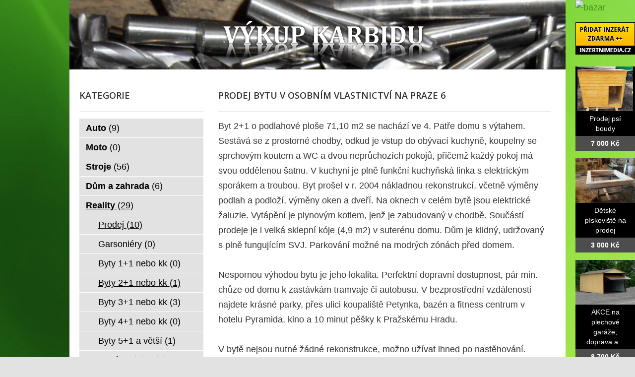

--- FILE ---
content_type: text/html; charset=utf-8
request_url: http://www.vykup-karbidu.cz/bazar/reality/prodej/byty-2-1-nebo-kk/7932-prodej-bytu-v-osobnim-vlastnictvi-na-praze-6
body_size: 5356
content:
<!DOCTYPE html>
<html lang="cs-cz">
<head>
  <base href="http://www.vykup-karbidu.cz/bazar/reality/prodej/byty-2-1-nebo-kk/7932-prodej-bytu-v-osobnim-vlastnictvi-na-praze-6" />
  <meta http-equiv="content-type" content="text/html; charset=utf-8" />
  <meta name="title" content="Prodej bytu v osobním vlastnictví na Praze 6" />
  <meta name="author" content="Monaxa Provider s.r.o. (www.firemni-reklama.cz)" />
  <meta name="description" content="Byt 2+1 o podlahové ploše 71,10 m2 se nachází ve 4. Patře domu s výtahem. Sestává se z prostorné chodby, odkud je vstup do obývací kuchyně, koupelny se sprchovým koutem a WC a dvou neprůchozích pokojů, přičemž každý pokoj má svou oddělenou šatnu." />
  <meta name="generator" content="Joomla! - Open Source Content Management" />
  <title>Prodej bytu v osobním vlastnictví na Praze 6 - vykup-karbidu.cz</title>
  <link href="http://www.vykup-karbidu.cz/bazar/reality/prodej/byty-2-1-nebo-kk/7932-prodej-bytu-v-osobnim-vlastnictvi-na-praze-6" rel="canonical" />
  <link rel="stylesheet" href="http://www.vykup-karbidu.cz/bazar/media/com_mtree/js/jquery.fancybox-1.3.4.css" type="text/css" />
  <link rel="stylesheet" href="/bazar/media/system/css/modal.css" type="text/css" />
  <link rel="stylesheet" href="/data/style.css" type="text/css" />
  <link rel="stylesheet" href="https://fonts.googleapis.com/css?family=Open+Sans:300italic,400italic,600italic,700italic,800italic,400,800,700,600,300&amp;subset=latin,latin-ext" type="text/css" />
  <script src="/bazar/media/system/js/mootools-core.js" type="text/javascript"></script>
  <script src="/bazar/media/system/js/core.js" type="text/javascript"></script>
  <script src="/bazar/media/system/js/mootools-more.js" type="text/javascript"></script>
  <script src="/bazar/media/system/js/modal.js" type="text/javascript"></script>
  <script type="text/javascript">
window.addEvent('domready', function() {
			$$('.tooltip').each(function(el) {
				var title = el.get('title');
				if (title) {
					var parts = title.split('::', 2);
					el.store('tip:title', parts[0]);
					el.store('tip:text', parts[1]);
				}
			});
			var JTooltips = new Tips($$('.tooltip'), { maxTitleChars: 50, fixed: false});
		});
		window.addEvent('domready', function() {

			SqueezeBox.initialize({});
			SqueezeBox.assign($$('a.modal'), {
				parse: 'rel'
			});
		});


  </script>
  <meta property="og:title" content="Prodej bytu v osobním vlastnictví na Praze 6"/>
  <meta property="og:description" content="Byt 2+1 o podlahové ploše 71,10 m2 se nachází ve 4. Patře domu s výtahem. Sestává se z prostorné chodby, odkud je vstup do obývací kuchyně, koupelny se sprchovým koutem a WC a dvou neprůchozích pokojů, přičemž každý pokoj má svou oddělenou šatnu."/>
  <meta property="og:url" content="http://www.vykup-karbidu.cz/bazar/reality/prodej/byty-2-1-nebo-kk/7932-prodej-bytu-v-osobnim-vlastnictvi-na-praze-6"/>
  <meta property="og:image" content="http://www.inzertnimedia.cz/media/com_mtree/images/listings/s/9894-foto4.jpg"/>
  <script src="http://www.vykup-karbidu.cz/bazar/media/com_mtree/js/jquery-1.8.3.min.js" type="text/javascript"></script>
  <script src="http://www.vykup-karbidu.cz/bazar/media/com_mtree/js/vote.js" type="text/javascript"></script>
  <script src="http://www.vykup-karbidu.cz/bazar/media/com_mtree/js/jquery.fancybox-1.3.4.pack.js" type="text/javascript"></script>
  <script type="text/javascript"><!-- 
jQuery.noConflict();
var mtoken="968f3f5d50f4c5978c5e0d6ff9addb53";
var mosConfig_live_site="http://www.vykup-karbidu.cz/bazar";
var ratingImagePath="/media/com_mtree/images/";
var langRateThisListing="Ohodnotit tento záznam";
var ratingText=new Array();
ratingText[5]="Výborné!";
ratingText[4]="Dobré";
ratingText[3]="Průměr";
ratingText[2]="Dostačující";
ratingText[1]="Velmi špatné";
//--></script>
  <link href="http://www.vykup-karbidu.cz/bazar/components/com_mtree/templates/kinabalu/template.css" rel="stylesheet" type="text/css"/>

<!-- Piwik -->
<script type="text/javascript">
  var _paq = _paq || [];
  /* tracker methods like "setCustomDimension" should be called before "trackPageView" */
  _paq.push(['trackPageView']);
  _paq.push(['enableLinkTracking']);
  (function() {
    var u="//statistika.monaxaweb.cz/";
    _paq.push(['setTrackerUrl', u+'piwik.php']);
    _paq.push(['setSiteId', '83']);
    var d=document, g=d.createElement('script'), s=d.getElementsByTagName('script')[0];
    g.type='text/javascript'; g.async=true; g.defer=true; g.src=u+'piwik.js'; s.parentNode.insertBefore(g,s);
  })();
</script>
<!-- End Piwik Code -->
</head>

<body>
<noscript><p><img src="//statistika.monaxaweb.cz/piwik.php?idsite=83&rec=1" style="border:0;" alt="" /></p></noscript>
<div id="bg">
	<img src="/data/bg.jpg" alt="">
</div>
<div id="general">
	<div id="mainheader">
    <a href="/" id="mainodkaz" title="Výkup karbidu – hlavní strana"></a>
  </div>
<div id="mainobsah">

<div class="ID-levy">

<div id="system-message-container">
</div>
<div class="inzerat-detail">
<h1><span itemprop="name">Prodej bytu v osobním vlastnictví na Praze 6 </span><sup class="popular">Oblíbené</sup> </h1>
<div class="inzerat-text">
<div class="inzerat-levy">
<!-- <div class="datum">
<time datetime="2024-04-07 07:59:45">07.04.2024</time></div> -->
<div class="popisek">
Byt 2+1 o podlahové ploše 71,10 m2 se nachází ve 4. Patře domu s výtahem. Sestává se z prostorné chodby, odkud je vstup do obývací kuchyně, koupelny se sprchovým koutem a WC a dvou neprůchozích pokojů, přičemž každý pokoj má svou oddělenou šatnu. V kuchyni je plně funkční kuchyňská linka s elektrickým sporákem a troubou. Byt prošel v r. 2004 nákladnou rekonstrukcí, včetně výměny podlah a podloží, výměny oken a dveří. Na oknech v celém bytě jsou elektrické žaluzie. Vytápění je plynovým kotlem, jenž je zabudovaný v chodbě. Součástí prodeje je i velká sklepní kóje (4,9 m2) v suterénu domu. Dům je klidný, udržovaný s plně fungujícím SVJ. Parkování možné na modrých zónách před domem.<br />
<br />
Nespornou výhodou bytu je jeho lokalita. Perfektní dopravní dostupnost, pár min. chůze od domu k zastávkám tramvaje či autobusu. V bezprostřední vzdálenosti najdete krásné parky, přes ulici koupaliště Petynka, bazén a fitness centrum v hotelu Pyramida, kino a 10 minut pěšky k Pražskému Hradu.<br />
<br />
V bytě nejsou nutné žádné rekonstrukce, možno užívat ihned po nastěhování.<br />
Preferujeme prodej bytu vč. funkčního s.r.o.<br />
<br />
Celková užitná plocha 76,2 m2<br />
(71,10 m2 podlahová plocha + 4,9 m2 sklep). Cena k jednání: 8 590 000 Kč</div>
<div class="inzerat-obrazky">				<div class="obrazek-velky">
        <a class="listingimage" rel="group1" href="http://www.inzertnimedia.cz/media/com_mtree/images/listings/m/9894-foto4.jpg">
        <img src="http://www.inzertnimedia.cz/media/com_mtree/images/listings/m/9894-foto4.jpg" alt="9894-foto4.jpg" /></a></div><div class="obrazek-nahledy"></div></div>
<script type="text/javascript">
jQuery(function () {
		jQuery("a.listingimage").fancybox({
		'opacity'	: true,
		'overlayShow'	: true,
		'overlayOpacity': 0.7,
		'overlayColor'	: '#000',
		'transitionIn'	: 'none',
		'transitionOut'	: 'none',
		'changeSpeed'	: '0',
		'padding'	: '0',
		'type'		: 'image',
		'changeFade'	: 0,
		'cyclic'	: true
	});
});
</script>
<div class="inzerat-podrobnosti">
<h2>Podrobnosti</h2>
<ul class="inzerat-informace"><li id="field_9" class="radek radek-1 radek radek-konec"><div class="caption">Telefon</div><div class="output">724459759</div></li><li id="field_11" class="radek radek-2 radek radek-konec"><div class="caption">E-mail</div><div class="output"><script type="text/javascript"><!--
document.write('<a hr'+'ef="mai'+'lto'+':'+'%69%6e%66%6f%40%76%69%6e%65%61%6d%65%61%2e%63%7a">&#105;&#110;&#102;&#111;&#64;&#118;&#105;&#110;&#101;&#97;&#109;&#101;&#97;&#46;&#99;&#122;<\/a>');
//--></script></div></li><li id="field_13" class="radek radek-1 radek radek-konec"><div class="caption">Cena</div><div class="output">8 590 000 Kč</div></li><li id="field_14" class="radek radek-2 radek radek-konec"><div class="caption">Zobrazení</div><div class="output">11615</div></li><li id="field_18" class="radek radek-1 radek radek-konec"><div class="caption">Vloženo</div><div class="output"><time datetime="2024-04-07 07:59:45">07.04.2024</time></div></li></ul>	<div class="inzerat-tlacitka">
	<a href="/bazar/reality/prodej/byty-2-1-nebo-kk/7932-prodej-bytu-v-osobnim-vlastnictvi-na-praze-6/recommend" rel="nofollow">Doporučit inzerát</a><a href="/bazar/reality/prodej/byty-2-1-nebo-kk/7932-prodej-bytu-v-osobnim-vlastnictvi-na-praze-6/contact" rel="nofollow">Kontaktovat vlastníka</a><a href="http://maps.google.com/maps?q=+Praha++16000" rel="nofollow" target="_blank">Poloha na mapě</a>  </div>
</div>
</div>


<div class="clr"></div>


<div class="column first"><div class="listing-desc"></div></div>


</div>
</div>
</div>
    
<div class="ID-pravy">
<div class="modul">
<h2 class="nadpis">Kategorie</h2>
<div class="text">
<ul class="menu-bazar"><li><a href="/bazar/auto">Auto <small>(9)</small></a></li><li><a href="/bazar/moto">Moto <small>(0)</small></a></li><li><a href="/bazar/stroje">Stroje <small>(56)</small></a></li><li><a href="/bazar/dum-a-zahrada">Dům a zahrada <small>(6)</small></a></li><li class="parent active"><a href="/bazar/reality">Reality <small>(29)</small></a><ul class="menu-bazar"><li class="parent active"><a href="/bazar/reality/prodej">Prodej <small>(10)</small></a><ul class="menu-bazar"><li><a href="/bazar/reality/prodej/garsoniery">Garsoniéry <small>(0)</small></a></li><li><a href="/bazar/reality/prodej/byty-1-1-nebo-kk">Byty 1+1 nebo kk <small>(0)</small></a></li><li class="parent active"><a href="/bazar/reality/prodej/byty-2-1-nebo-kk">Byty 2+1 nebo kk <small>(1)</small></a></li><li><a href="/bazar/reality/prodej/byty-3-1-nebo-kk">Byty 3+1 nebo kk <small>(3)</small></a></li><li><a href="/bazar/reality/prodej/byty-4-1-nebo-kk">Byty 4+1 nebo kk <small>(0)</small></a></li><li><a href="/bazar/reality/prodej/byty-5-1-a-vetsi">Byty 5+1 a větší <small>(1)</small></a></li><li><a href="/bazar/reality/prodej/nove-projekty">Nové projekty <small>(0)</small></a></li><li><a href="/bazar/reality/prodej/domy">Domy <small>(0)</small></a></li><li><a href="/bazar/reality/prodej/garaze">Garáže <small>(0)</small></a></li><li><a href="/bazar/reality/prodej/hotely-penziony-restaurace">Hotely, penziony, restaurace <small>(0)</small></a></li><li><a href="/bazar/reality/prodej/chalupy-chaty">Chalupy, Chaty <small>(0)</small></a></li><li><a href="/bazar/reality/prodej/kancelare">Kanceláře <small>(0)</small></a></li><li><a href="/bazar/reality/prodej/obchodni-prostory">Obchodní prostory <small>(0)</small></a></li><li><a href="/bazar/reality/prodej/pozemky">Pozemky <small>(0)</small></a></li><li><a href="/bazar/reality/prodej/sklady">Sklady <small>(0)</small></a></li><li><a href="/bazar/reality/prodej/zahrady">Zahrady <small>(0)</small></a></li><li><a href="/bazar/reality/prodej/ostatni">Ostatní <small>(0)</small></a></li></ul></li><li><a href="/bazar/reality/pronajem">Pronájem <small>(0)</small></a></li><li><a href="/bazar/reality/media">Media <small>(7)</small></a></li></ul></li><li><a href="/bazar/zvirata">Zvířata <small>(0)</small></a></li><li><a href="/bazar/pc">Počítače <small>(0)</small></a></li><li><a href="/bazar/elektro">Elektro <small>(5)</small></a></li><li><a href="/bazar/mobily">Mobily <small>(0)</small></a></li><li><a href="/bazar/foto-video">Foto - video <small>(0)</small></a></li><li><a href="/bazar/prace">Práce <small>(0)</small></a></li><li><a href="/bazar/sluzby">Služby <small>(11)</small></a></li><li><a href="/bazar/deti">Děti <small>(0)</small></a></li><li><a href="/bazar/obleceni">Oblečení <small>(0)</small></a></li><li><a href="/bazar/sport">Sport <small>(0)</small></a></li><li><a href="/bazar/hudba">Hudba <small>(0)</small></a></li><li><a href="/bazar/knihy">Knihy <small>(0)</small></a></li><li><a href="/bazar/vstupenky">Vstupenky <small>(0)</small></a></li><li><a href="/bazar/nabytek">Nábytek <small>(0)</small></a></li><li><a href="/bazar/ostatni">Ostatní <small>(38)</small></a></li><li><a href="/bazar/koupe">Koupě <small>(2)</small></a></li><li><a href="/bazar/palivove-drevo-palivove-drivi-drevo-na-topeni">Palivové dřevo - palivové dříví - dřevo na topení <small>(15)</small></a></li></ul></div>
</div>
</div>

<div id="mainfooter">

<div id="supplementary" class="two">
		<div id="first" class="widget-area" role="complementary">
		<aside id="text-2" class="widget widget_text"><h3 class="widget-title">Copyright</h3>			<div class="textwidget">(c)  Výkup karbidu 2012 / SEO: <a href="http://www.k2media.cz/" title="SEO Praha" target="_blank">k2media.cz</a></div>
		</aside>	</div><!-- #first .widget-area -->
	
		<div id="second" class="widget-area" role="complementary">
		<aside id="text-3" class="widget widget_text"><h3 class="widget-title">Užitečné odkazy</h3>			<div class="textwidget"><a href="http://www.vykup-tvrdokovovy-kal.cz/" title="tvrdokovový kal, tvrdokovové kaly, vykup tvrdokovového kalu, výkup tvrdokovych kalu, vykup slinutych karbidu">Výkup tvrdokovového kalu</a>
<a href="http://www.vykup-sk-platku-tvrdokovu.cz/" title="vykup sk platku, vykup tvrdokovu, vykup wolframu, vykup karbidu">Výkup SK plátků a tvrdokovu</a>
<a href="http://www.tk-platky-vykup.cz/" title="tk platky vykup, sk platky vykup, tk sk platky vykup, vykup tk sk platku, vykup slinutych karbidu, vykup sk odpadu">TK plátky - výkup</a>
<a href="http://www.sk-platky-vykup.cz/" title="tvrdokov odpad, vykup sk platku, vykup sk, vykup sk odpadu, vykup tvrdokovu">TK plátky - výkup</a>
<a href="http://www.tk-platky.cz/" title="tk platky, sk platky, tk sk platky, vykup tvrdokovu, vykup tk odpad, výkup tvrdokovů">TK plátky</a>
</div>
		</aside>	</div><!-- #second .widget-area -->
<div class="ID-bannery-katalyzatory">
<!DOCTYPE HTML PUBLIC "-//IETF//DTD HTML 2.0//EN">
<html><head>
<title>302 Found</title>
</head><body>
<h1>Found</h1>
<p>The document has moved <a href="https://www.kovy.cz/files/bannery/katalyzatory.php?pocet_zaznamu=6">here</a>.</p>
</body></html>
</div>
	</div><!-- #supplementary --></div>
</div>
</div>
<div class="ID-bannery-pravy">
<a href="/bazar"><img src="/images/bazar_banner.png" alt="bazar"></a>
<a class="tooltip" href="http://www.inzertnimedia.cz/pridat-inzerat" title="Přidáním inzerátu na tento systém zveřejníme váš inzerát na cca 400 webových portálech a to zcela zdarma.::"><img src="http://www.inzertnimedia.cz/images/pridat-inzerat.png" alt="přidat inzerát zdarma"></a>
<div class="banner"><a target="_blank" class="tooltip" href="http://www.i-kralikarny.cz/prodej-psi-boudy" title="Prodej psí boudy levně::po celé ČR"><img src="https://www.inzertnimedia.cz/media/com_mtree/images/listings/s/551.jpg" alt="Prodej psí boudy">Prodej psí boudy<span>7 000 Kč</span></a></div><div class="banner"><a target="_blank" class="tooltip" href="http://www.i-kralikarny.cz/prodej-piskoviste" title="Dětské pískoviště na prodej::po celé ČR"><img src="https://www.inzertnimedia.cz/media/com_mtree/images/listings/s/548.jpg" alt="Dětské pískoviště na prodej">Dětské pískoviště na prodej<span>3 000 Kč</span></a></div><div class="banner"><a class="tooltip" href="/bazar/3814-akce-na-plechove-garaze-doprava-a-montaz-zdarma" title="AKCE na plechové garáže, doprava a montáž zdarma::"><img src="https://www.inzertnimedia.cz/media/com_mtree/images/listings/s/5782-foto1.JPG" alt="AKCE na plechové garáže, doprava a montáž zdarma">AKCE na plechové garáže, doprava a...<span>8 700 Kč</span></a></div>
<div class="banner"><a class="tooltip" href="/bazar/1425-kurnik-prodej-hodkovice-nad-mohelkou-kurnik-pro-slepice-s-vybehem-hodkovice-nad-mohelkou-kurnik-pro-drubez-hodkovice-nad-mohelkou" title="Kurník prodej Hodkovice nad Mohelkou, kurník pro slepice s výběhem Hodkovice nad Mohelkou, kurník pro drůbež Hodkovice nad Mohelkou::"><img src="https://www.inzertnimedia.cz/media/com_mtree/images/listings/s/2343-IMG_6496.JPG" alt="Kurník prodej Hodkovice nad Mohelkou, kurník pro slepice s výběhem Hodkovice nad Mohelkou, kurník pro drůbež Hodkovice nad Mohelkou">Kurník prodej Hodkovice nad Mohelkou,...<span>0 Kč</span></a></div>
<div class="banner"><a class="tooltip" href="/bazar/7592-hotovostni-uver" title="Hotovostní úvěr::">Hotovostní úvěr...<span>0 Kč</span></a></div>
<div class="banner"><a class="tooltip" href="/bazar/8273-potrebujete-rychle-hotovost" title="Potřebujete rychle hotovost?::"><img src="https://www.inzertnimedia.cz/media/com_mtree/images/listings/s/10366-111.jpg" alt="Potřebujete rychle hotovost?">Potřebujete rychle hotovost?...<span>10 Kč</span></a></div>
</div>
</body>
</html>
